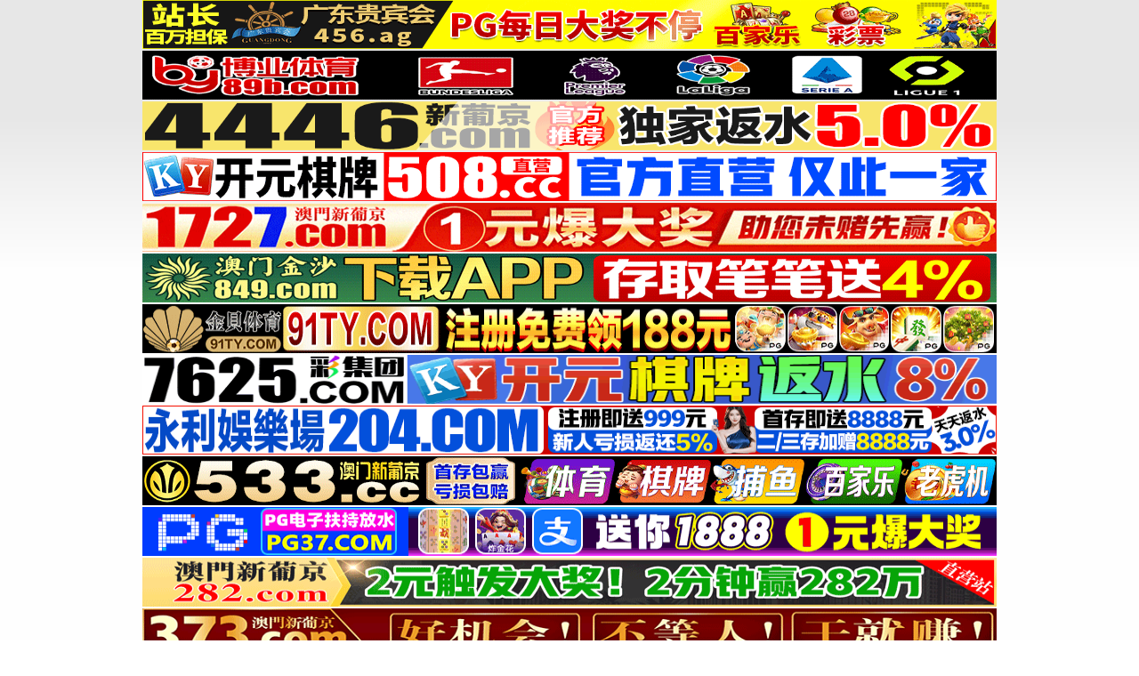

--- FILE ---
content_type: text/html; charset=utf-8
request_url: https://jiujiure.com/videos/198708/jux-064-3of5/
body_size: 9517
content:
<!--IP 短ID: 1058456914 (10位)-->



	
<!DOCTYPE html>
<html lang="en">
<head>
	<title>[JUX-064] 寝取られ姉妹夫婦交換 藤下梨花 沙羅樹【破解】 - 3of5</title>
	<meta http-equiv="Content-Type" content="text/html; charset=utf-8"/>
	
	
	<meta name="description" content="久久热视频,这里只有精品,第一时间观看国产,日韩,欧美最新成人影片,播放流畅，无卡顿.久久热在线视频只适合18岁或以上人士观看。本网站内容可能令人反感！切不可将本站的内容出售、出租、交给或借予年龄未满18岁的人士或将本网站内容向未满18岁人士出示、播放或放映。本站内容收录于世界各地，如果您发现本站的某些影片内容不合适，或者某些影片侵犯了您的的版权，请联系我们
"/>
	<meta name="keywords" content="久久热视频,99热视频,久久视频,99视频,国产自拍,久久热视频下载,注册久久热账号,最新H视频,成人,超碰积分,91积分,免费超碰,超碰VIP,免费91porn,91VIP"/>
	
		<meta name="viewport" content="width=device-width, initial-scale=1"/>
	<link rel="icon" href="https://jiujiure.com/favicon.ico" type="image/x-icon"/>
	<link rel="shortcut icon" href="https://jiujiure.com/favicon.ico" type="image/x-icon"/>

			<link href="/static/styles/all-responsive-white.css?v=8.3" rel="stylesheet" type="text/css"/>
		<link href="/static/styles/jquery.fancybox-white.css?v=8.3" rel="stylesheet" type="text/css"/>
	
	<script>
		var pageContext = {
									videoId: '198708',						loginUrl: 'https://jiujiure.com/login-required/',
			animation: '200'
		};
	</script>





				<link href="https://jiujiure.com/videos/198708/jux-064-3of5/" rel="canonical"/>
		<meta property="og:url" content="https://jiujiure.com/videos/198708/jux-064-3of5/"/>
	
			<meta property="og:title" content="[JUX-064] 寝取られ姉妹夫婦交換 藤下梨花 沙羅樹【破解】 - 3of5"/>
				<meta property="og:image" content="/contents/videos_screenshots/198000/198708/preview.mp4.jpg"/>
				<meta property="og:description" content="[JUX-064] 寝取られ姉妹夫婦交換 藤下梨花 沙羅樹【破解】"/>
				<meta property="og:type" content="video:other"/>
		<meta property="video:release_date" content="2024-06-11T14:09:00Z"/>
		<meta property="video:duration" content="1870"/>
					<meta property="video:tag" content="制服丝袜"/>
					<meta property="video:tag" content="口爆颜射"/>
					<meta property="video:tag" content="日本无码"/>
					<meta property="video:tag" content="潮吹"/>
							<meta property="video:tag" content="美乳"/>
					<meta property="video:tag" content="中出し"/>
					<meta property="video:tag" content="AV女優"/>
					<meta property="video:tag" content="口内発射"/>
					<meta property="video:tag" content="美尻"/>
					<meta property="video:tag" content="乱交"/>
				<style>
.headline{ margin:0 0 15px !important}
.sidebar + .main-container .list-videos .item {
  width: calc(25% - 10px);
}

@media screen and (max-width: 860px) {
  .sidebar + .main-container .list-videos .item {
    width: calc(33.3% - 10px);
  }
}

@media screen and (max-width: 640px) {
   .sidebar + .main-container .list-videos .item {
      width: calc(50% - 10px);
    }
}
</style>
<!-- Global site tag (gtag.js) - Google Analytics -->

</head>
<body>
<div class="container">
<style>
.container .dmcenter {
    display: flex;
    flex-direction: column;
    margin-top:0px;
}
.container .dmcenter a{ display:inline-block;  text-align:center;}
.container .dmcenter a img{ width:960px;}
@media screen and (max-width:960px){.container .dmcenter a{ display:inline-block; width:96%; text-align:center;margin-left:2% }}
@media screen and (max-width:960px){.container .dmcenter a img{ width:100% }}
</style>


<div class="dmcenter">
<a href="https://gdh8869.com/" target="_blank"><img style="height:55px;margin-bottom:2px;" src="https://fcw1.site/i/2025/12/07/sktvkh.gif" /></a>

<a href="https://by56111.vip" target="_blank"><img style="height:55px;margin-bottom:2px;" src="https://888pp999zz.com/5ee10bdbeb584fa5bbd947b8a8760942.gif" /></a>


<a href="https://192.238.249.14:4446/?id=3950905" target="_blank"><img style="height:55px;margin-bottom:2px;" src="https://fdgfcvfsdbvfgbfgfdfdggfdgffghfg46.tupianyong458.com/hengfu960802.gif" /></a>


<a href="https://c0103sxz.5081705.top:5088/facai.html?xm8015-2" target="_blank"><img style="height:55px;margin-bottom:2px;" src="https://xm888.12img250769.com:5658/8888/xm/508/80.gif" /></a>


<a href="https://dzpfy.172-7-xz-ixlqxzsztgz.cc/?cid=2616679" target="_blank"><img style="height:55px;margin-bottom:2px;" src="https://www.jprnzn-331139.cc/1727xpj/1727xpj960u60.gif" /></a>
<a href="https://wwww.849kk225.vip" target="_blank"><img style="height:55px;margin-bottom:2px;" src="https://666bb777gg.com/47ca8c52b7734d4a8ff1a234efcde4ff.gif" /></a>

<a href="https://jb561.com" target="_blank"><img style="height:55px;margin-bottom:2px;" src="https://jinbei91.qslnbx.com/i/jb/99re14-1.gif" /></a>

<a href="https://76258858f.com/nice.htm?26653" target="_blank"><img style="height:55px;margin-bottom:2px;" src="https://7620007.com/7625.gif" /></a>


<a href="https://153.43.10.86:5001/?cid=6026591" target="_blank"><img style="height:55px;margin-bottom:2px;" src="https://157.185.146.120:5001/siteadmin/upload/img/2001544531990188033.gif" /></a>



<a href="https://153.43.10.119:5001/?cid=6271262" target="_blank"><img style="height:55px;margin-bottom:2px;" src="https://vhsd.92uhf73ad.com/888/960x80c.gif" /></a>





<a href="https://3pg.3979497.cc" target="_blank"><img style="height:55px;margin-bottom:2px;" src="https://img.alicdn.com/imgextra/i2/O1CN01bDShlx1rGgfbyBeVC_!!2216598935604-1-fleamarket.gif" /></a>




<!--a href="https://qqeecom0811139.kebaku.com/aa84" target="_blank"><img style="height:55px;margin-bottom:2px;" src="https://img.alicdn.com/imgextra/i1/4183327079/O1CN01uTDsLc22AEns4t8m4_!!4183327079.gif" /></a-->

<a href="https://282lj0115.oaiyrw.cn/?cid=9269466" target="_blank">
<img style="height:55px;margin-bottom:2px;" src="https://img.alicdn.com/imgextra/i3/4183327079/O1CN01TCma1V22AErSRqJgs_!!4183327079.gif" /></a>



<a href="https://ccff3730115178.arplp.com/?cid=2530916" target="_blank"><img style="height:55px;margin-bottom:2px;" src="https://img.alicdn.com/imgextra/i3/4183327079/O1CN015hDFi022AErOP52Cs_!!4183327079.gif" /></a>




<!--begin-->

<a href="https://ffzz4640115188.syznyc.com/?cid=464lj077" target="_blank">
<img  class="topline" src="https://img.alicdn.com/imgextra/i3/4183327079/O1CN01SEK32d22AEqN32jT0_!!4183327079.gif" />
</a>

<a href="https://ddrr8870115182.sxtsyj.com/?cid=8720071" target="_blank">
<img style="height:55px;margin-bottom:2px;" src="https://img.alicdn.com/imgextra/i3/4183327079/O1CN01lUErOc22AErWJg2cR_!!4183327079.gif" /></a>
<a href="https://20260115.gykskk.com/?cid=3269659" target="_blank">
<img style="height:55px;margin-bottom:2px;" src="https://img.alicdn.com/imgextra/i2/4183327079/O1CN0144S4Rg22AErRCk8To_!!4183327079.gif" /></a>
<a href="https://vvcc6250115166.sxtwjl.com/?cid=6147230" target="_blank"><img style="height:55px;margin-bottom:2px;" src="https://img.alicdn.com/imgextra/i2/4183327079/O1CN01zoW9Zo22AErHxH2pN_!!4183327079.gif" /></a>



<a href="https://146.103.87.104:5001/?dl=$5bzgh3$CNY$2" target="_blank"><img style="height:55px;margin-bottom:2px;" src="https://fcw1.site/i/2025/08/09/x8ehjt.gif" /></a>


<a href="http://tiaozttmbquiaoet-f2583d6aadd673ab.elb.ap-northeast-1.amazonaws.com/?shareName=595x2607" target="_blank"><img style="height:55px;margin-bottom:2px;" src="https://img.cospa3300.top/y960X801.gif" /></a>

<a href="https://9y928.com/pl" target="_blank"><img style="height:55px;margin-bottom:2px;" src="https://txdy.vsamhos.com/i/44/12-28-9y-960-120.gif" /></a>


</div></div>
<div class="top-links">
	<div class="center-hold">
							<div class="member-links">
				<ul>
											<li><a data-href="https://jiujiure.com/signup/" data-fancybox="ajax" id="signup">Sign up</a></li>
						<li><a data-href="https://jiujiure.com/login/" data-fancybox="ajax" id="login">Log in</a></li>
						 <li><a href="/middle/" target="_blank">充值VIP</a></li>
									</ul>
			</div>
			</div>
</div>
<div class="container">
	<div class="header">
		<div class="header-inner">
			<div class="logo">
				<a href="https://jiujiure.com/"><img src="https://jiujiure.com/contents/other/theme/logo.png" alt="久久热视频/这里只有精品"/></a>
			</div>
			<div class="search">
				<form id="search_form" target="_blank" action="https://jiujiure.com/search/" method="get" data-url="https://jiujiure.com/search/%QUERY%/">
					<span class="search-button">Search</span>
					<div class="search-text"><input type="text" name="q" placeholder="Search" value=""/></div>
				</form>
			</div>
		</div>
	</div>
	<nav>
		<div class="navigation">
			<button class="button">
				<span class="icon">
					<span class="ico-bar"></span>
					<span class="ico-bar"></span>
					<span class="ico-bar"></span>
				</span>
			</button>
						<ul class="primary">
				<li >
					<a href="https://jiujiure.com/" id="item1">Home</a>
				</li>
				<li >
					<a href="https://jiujiure.com/latest-updates/" id="item2">Latest</a>
				</li>
				
				
					<li >
					<a href="/videos_list_vip.php" id="item3">VIP视频</a>
				</li>
				<li >
					<a href="https://jiujiure.com/top-rated/" id="item3">最受欢迎</a>
				</li>
	
									<li >
						<a href="https://jiujiure.com/albums/" id="item5">Albums</a>
					</li>
													<li >
						<a href="https://jiujiure.com/categories/" id="item6">Categories</a>
					</li>
																								

 
        <li>
          <a href="http://99revpn.com/" target="_blank" id="item33">免费VPN</a>
        </li>
        <li>
          <a href="http://www.99vv89.com" target="_blank" id="item11">网址发布</a>
        </li>     
        

          <li>
          <a href="/99dl/hezuo.html" target="_blank" id="item12">项目合作</a>
        </li> 
        

         <li>
          <a href="https://www.99rre0.com/forum.php" target="_blank" id="item13">99论坛</a>
        </li>
           <li>
          <a href="/waring.html" target="_blank" id="item16">声明</a>
        </li> 
           <li>
          <a href="/online.php" target="_blank" id="item14">小姐信息</a>
        </li> 
           
																			<li class="highlight ">
															<a data-href="https://jiujiure.com/login-required/" data-fancybox="ajax">Upload</a>
													</li>
												</ul>
			<!--ul class="secondary">
							</ul-->
		</div>
	</nav>
<div class="content">
		 

<style>
.half-img{width:32%; height:50px}
@media screen and (max-width:900px){.half-img{  width:49%; height:50px ;}}
@media screen and (max-width:600px){.half-img{  width:99%;  height:50px; }}
.content{display:block}
</style>
<div>&nbsp;</div>
<a href="https://108.187.0.190:1113/299ad/a99le.html" target="_blank"><img class="half-img" src="https://aik8y6kd99.f6s3i7d2o5m0u8p1k.com/acc13729b5fa0dbfdb6a648772051bba.gif"/></a>
<a href="https://108.187.0.190:1113/299ad/a99le.html" target="_blank"><img class="half-img" src="https://aik8y6kd99.f6s3i7d2o5m0u8p1k.com/acc13729b5fa0dbfdb6a648772051bba.gif"/></a>
<a href="https://108.187.0.190:1113/299ad/a99le.html" target="_blank"><img class="half-img" src="https://aik8y6kd99.f6s3i7d2o5m0u8p1k.com/acc13729b5fa0dbfdb6a648772051bba.gif"/></a>

<a href="https://gdh8869.com/" target="_blank"><img class="half-img" src="https://fcw1.site/i/2025/12/07/sktnli.gif"/></a>
<a href="https://gdh8869.com/" target="_blank"><img class="half-img" src="https://fcw1.site/i/2025/12/07/sktnli.gif"/></a>
<a href="https://gdh8869.com/" target="_blank"><img class="half-img" src="https://fcw1.site/i/2025/12/07/sktnli.gif"/></a>

<a href="https://cvnnf39mf30.4656cc112.top:5012/?cid=4751372" target="_blank"><img class="half-img" src="https://gdjw304ddf0.b3400dda56f2.com/imgs/960-60.gif"/></a>
<a href="https://jb561.com" target="_blank"><img class="half-img" src="https://jinbei91.qslnbx.com/i/jb/99re14-3.gif"/></a>
<a href="https://223144556.com:7731/fafafa1166.html" target="_blank"><img class="half-img" src="https://tp.2231ggtp.com:2231/tp/c500x50.gif"/></a>


<a href="https://45.192.225.20:5030/?cid=1544213" target="_blank"><img class="half-img" src="https://tuchuang111.cww3qrrq4llezz7ct1231.com/350x60.gif"/></a>
<a href="https://45.192.225.20:5030/?cid=1544213" target="_blank"><img class="half-img" src="https://tuchuang111.cww3qrrq4llezz7ct1231.com/350x60.gif"/></a>
<a href="https://45.192.225.20:5030/?cid=1544213" target="_blank"><img class="half-img" src="https://tuchuang111.cww3qrrq4llezz7ct1231.com/350x60.gif"/></a>




<div>&nbsp;</div>

<style>
table {
  font-family: 'Open Sans', sans-serif
  border-collapse: collapse;
  width: 97%;
}
td, th {
  border: 1px solid #dddddd;
  text-align: left;
  padding: 8px;
}
.adhref {
  font-size: 18px;
  color: red;
}
</style>
<div class="headline">
	<h1>[JUX-064] 寝取られ姉妹夫婦交換 藤下梨花 沙羅樹【破解】 - 3of5</h1>
</div>
<div class="block-video">
	<div class="video-holder">
		<div class="player">
			<div class="player-holder">
									<div class="no-player" style="width: 100%; height: 0; padding-bottom: 56.25%">
						<img src="/contents/videos_screenshots/198000/198708/preview.mp4.jpg" width="882" height="496.125" alt="[JUX-064] 寝取られ姉妹夫婦交換 藤下梨花 沙羅樹【破解】 - 3of5"/>
						<span class="message">
																													This video is a private video uploaded by jiujiuuk. Only active members can watch private videos. <br/><br/> Please <a href="https://jiujiure.com/login/" data-fancybox="ajax">log in</a> or <a href="https://jiujiure.com/signup/" data-fancybox="ajax">sign up</a> for free.
							
                                                        						</span>
					</div>
							</div>
		</div>
					
		<marquee scrollAmount=3 direction=left>- ★请大家直接输入久久热视频网最新网址登录，99re点vip.不要使用任何搜索引擎，保留新发布页地址,播放不了请切换网络，及时通过发布页和邮箱找回新地址---</marquee>


<center>


<a href="https://jb561.com" target="_blank"><img style="width:78%;height:55px;margin-top:2px;" src="https://jinbei91.qslnbx.com/i/jb/99re14-2.gif"/></a>


<div>&nbsp;</div>

</center>		<div class="video-info">
			<div class="info-holder">
				<div class="info-buttons">
					<div class="rating-container">
													<a href="#like" class="rate-like disabled" title="You can't rate this video">You can't rate this video</a>
							<a href="#dislike" class="rate-dislike disabled" title="You can't rate this video">You can't rate this video</a>
												<div class="rating">
														
														
							<span class="voters" data-success="Thank you!" data-error="IP already voted">0% (0 votes)</span>
							<span class="scale-holder positive"><span class="scale" style="width:0%;" data-rating="0.0000" data-votes="1"></span></span>
						</div>
					</div>
											<div class="btn-favourites">
							<a class="drop" title="Add to Favorites">
								<span class="ico-favourite"></span>
							</a>
							<ul>
																											<li><a href="https://jiujiure.com/login-required/" data-fancybox="ajax">Add to Favorites</a></li>
																																				<li><a href="https://jiujiure.com/login-required/" data-fancybox="ajax">Watch Later</a></li>
																																										<li><a href="https://jiujiure.com/login-required/" data-fancybox="ajax">Add to New Playlist...</a></li>
															</ul>
						</div>
					
					 
					
                                         					       <div class="block-details" style="margin-left:30px;"><a style="color:red  !important" href="/middle/" target="_blank">成为VIP下载本视频</a></div>
					   					
					 

					<div class="tabs-menu">
						<ul>
              <li><a   href="#tab_comments" class="toggle-button">Comments (0)</a></li>
							<li><a href="#tab_video_info" class="toggle-button">Video Details</a></li>
																					<li><a href="#tab_share" class="toggle-button">Share</a></li>
							
						</ul>
					</div>
				</div>
				<div id="tab_comments" class="tab-content">
					   	
<div class="block-comments" data-block-id="video_comments_video_comments">
	<form method="post">
									<a href="https://jiujiure.com/login-required/" class="toggle-button" data-fancybox="ajax">Add comment</a>
							<label class="field-label">Comments</label>
		<span class="hint">
																				Be the first one to comment!
					</span>

			</form>

	<div class="list-comments hidden">
	<div id="video_comments_video_comments">
		<div class="margin-fix" id="video_comments_video_comments_items">
					</div>

									</div>
</div></div>


			   	</div>
			   	
				<div id="tab_video_info" class="tab-content hidden">
					<div class="block-details">
													<div class="block-user">
								<div class="username">
									<a href="https://jiujiure.com/members/2591338/">
																					jiujiuuk
																			</a>
								</div>
								<a class="avatar" href="https://jiujiure.com/members/2591338/" title="jiujiuuk">
																			<span class="no-thumb ">no photo</span>
																	</a>
							</div>
												
						<div class="info">
							<div class="item">
								<span>Duration: <em>31:10</em></span>
								<span>Views: <em>13K</em></span>
								<span>Submitted: <em>1 year ago</em></span>
																	<span class="added-by">Submitted by:</span>
															</div>
															<div class="item">
									Description:
									<em>[JUX-064] 寝取られ姉妹夫婦交換 藤下梨花 沙羅樹【破解】</em>
								</div>
																													<div class="item">
									Categories:
																			<a href="https://jiujiure.com/categories/0df1ef331cf742a67f694a8a4ca81ed8/">制服丝袜</a>
																			<a href="https://jiujiure.com/categories/a785acbbfbd0023ac38026cff52b2098/">口爆颜射</a>
																			<a href="https://jiujiure.com/categories/300353f4488f57f8718f8f7e246c749b/">日本无码</a>
																			<a href="https://jiujiure.com/categories/4bbb84c5513b8b7ff3bf3233f6b6bae9/">潮吹</a>
																	</div>
																						<div class="item">
									Tags:
																			<a >美乳</a>
																			<a >中出し</a>
																			<a >AV女優</a>
																			<a >口内発射</a>
																			<a >美尻</a>
																			<a >乱交</a>
																	</div>
																												       
						</div>
					</div>
				</div>
												<div id="tab_share" class="tab-content hidden">
					<div class="block-share">
						<form>
							<div class="row">
								<label for="share_link" class="field-label">Link to this video</label>
								<input type="text" id="share_link" class="textfield middle" value="https://jiujiure.com/videos/198708/jux-064-3of5/" readonly>
							</div>
							<div class="row">
								<label for="share_bb_code" class="field-label">BB code</label>
								<input type="text" id="share_bb_code" class="textfield" value="[url=https://jiujiure.com/videos/198708/jux-064-3of5/][JUX-064] 寝取られ姉妹夫婦交換 藤下梨花 沙羅樹【破解】 - 3of5[/url]" readonly>
							</div>
															<div class="row">
									<label for="share_embed_code" class="field-label">Embed code</label>
									<input type="text" id="share_embed_code" class="textfield embed-code" value="" readonly>
								</div>
																	<div class="row">
										<label class="field-label">Embed size</label>
										<div class="block-size">
																						<a class="embed-button" href="#embed_400x225" data-embed-size="400x225">400x225</a>
																						<a class="embed-button" href="#embed_480x270" data-embed-size="480x270">480x270</a>
																						<a class="embed-button" href="#embed_640x360" data-embed-size="640x360">640x360</a>
																						<a class="embed-button" href="#embed_960x540" data-embed-size="960x540">960x540</a>
											<a class="embed-button embed-button-custom" href="#embed_custom" data-embed-size="1920x1080">Custom: <span class="embed-code-custom-width-label">1920</span>x<span class="embed-code-custom-height-label">1080</span></a>
											<div class="custom-size">
												<label for="share_embed_code_width" class="field-label">Embed size</label>
												<input type="text" id="share_embed_code_width" value="1920" class="textfield embed-code-custom-width">
												<label for="share_embed_code_height">x</label>
												<input type="text" id="share_embed_code_height" value="1080" class="textfield embed-code-custom-height">
											</div>
										</div>
									</div>
																					</form>
					</div>
				</div>
				
			</div>
		</div>
	</div>
</div>


<style>

a[href='http://flowplayer.org']{
   left:-1000px !important;
}
</style>
	<div class="related-videos" id="list_videos_related_videos">
	<ul class="list-sort" id="list_videos_related_videos_filter_list">
					<li><span>Related Videos</span></li>
		
		
			</ul>
		
<div class="box">
        
	<div class="list-videos">
		<div class="margin-fix" id="list_videos_related_videos_items">
										 
					<div  class="item  ">
						<a target="_blank" href="https://jiujiure.com/videos/205113/juq-972-ntr-1of5/" title="[JUQ-972] 女老师NTR 椎名由奈【破解】 - 1of5" >
							<div class="img">
																	<img class="thumb " src="/contents/videos_screenshots/205000/205113/180x135/1.jpg"  alt="[JUQ-972] 女老师NTR 椎名由奈【破解】 - 1of5"    width="180" height="135"/>
																																																						<span class="ico-fav-0 " title="Add to Favorites" data-fav-video-id="205113" data-fav-type="0"></span>
																					<span class="ico-fav-1 " title="Watch Later" data-fav-video-id="205113" data-fav-type="1"></span>
																											                                                                <span class="is-hd">VIP</span> 
								<span style="display:none" class="is-hd">HD</span>							</div>
							<strong class="title">
																	[JUQ-972] 女老师NTR 椎名由奈【破解】 - 1of5
															</strong>
							<div class="wrap">
								<div class="duration">22:58</div>

																								<div class="rating positive">
									0%
								</div>
							</div>
							<div class="wrap">
																								<div class="added"><em>1 year ago</em></div>
								<div class="views">14K</div>
							</div>
						</a>
											</div>
				 
					<div  class="item  ">
						<a target="_blank" href="https://jiujiure.com/videos/186248/ssis-309-h-72-bvpp-2of5/" title="[SSIS-309] 和H杯姐姐从早到晚的72小时记录 小宵こなん【BVPP】 - 2of5" >
							<div class="img">
																	<img class="thumb " src="/contents/videos_screenshots/186000/186248/180x135/4.jpg"  alt="[SSIS-309] 和H杯姐姐从早到晚的72小时记录 小宵こなん【BVPP】 - 2of5"    width="180" height="135"/>
																																																						<span class="ico-fav-0 " title="Add to Favorites" data-fav-video-id="186248" data-fav-type="0"></span>
																					<span class="ico-fav-1 " title="Watch Later" data-fav-video-id="186248" data-fav-type="1"></span>
																											                                                                 
								<span style="display:none" class="is-hd">HD</span>							</div>
							<strong class="title">
																	[SSIS-309] 和H杯姐姐从早到晚的72小时记录 小宵こなん【BVPP】 - 2of5
															</strong>
							<div class="wrap">
								<div class="duration">23:58</div>

																								<div class="rating positive">
									78%
								</div>
							</div>
							<div class="wrap">
																								<div class="added"><em>2 years ago</em></div>
								<div class="views">128K</div>
							</div>
						</a>
											</div>
				 
					<div  class="item  ">
						<a target="_blank" href="https://jiujiure.com/videos/72549/oho-031/" title="[OHO-031] 見返りを要求しない「神」なんかもういない！" >
							<div class="img">
																	<img class="thumb " src="/contents/videos_screenshots/72000/72549/180x135/3.jpg"  alt="[OHO-031] 見返りを要求しない「神」なんかもういない！"    width="180" height="135"/>
																																																						<span class="ico-fav-0 " title="Add to Favorites" data-fav-video-id="72549" data-fav-type="0"></span>
																					<span class="ico-fav-1 " title="Watch Later" data-fav-video-id="72549" data-fav-type="1"></span>
																											                                                                <span class="is-hd">VIP</span> 
															</div>
							<strong class="title">
																	[OHO-031] 見返りを要求しない「神」なんかもういない！
															</strong>
							<div class="wrap">
								<div class="duration">1:42:08</div>

																								<div class="rating positive">
									50%
								</div>
							</div>
							<div class="wrap">
																								<div class="added"><em>8 years ago</em></div>
								<div class="views">16K</div>
							</div>
						</a>
											</div>
				 
					<div  class="item  ">
						<a target="_blank" href="https://jiujiure.com/videos/213024/meyd-280-4of52/" title="[MEYD-280] 本番なしのマットヘルスに行って出てきたのは隣家の高慢な美人妻。弱みを握った僕は本番も中出しも強要 【破解】 - 4of5" >
							<div class="img">
																	<img class="thumb " src="/contents/videos_screenshots/213000/213024/180x135/1.jpg"  alt="[MEYD-280] 本番なしのマットヘルスに行って出てきたのは隣家の高慢な美人妻。弱みを握った僕は本番も中出しも強要 【破解】 - 4of5"    width="180" height="135"/>
																																																						<span class="ico-fav-0 " title="Add to Favorites" data-fav-video-id="213024" data-fav-type="0"></span>
																					<span class="ico-fav-1 " title="Watch Later" data-fav-video-id="213024" data-fav-type="1"></span>
																											                                                                 
								<span style="display:none" class="is-hd">HD</span>							</div>
							<strong class="title">
																	[MEYD-280] 本番なしのマットヘルスに行って出てきたのは隣家の高慢な美人妻。弱みを握った僕は本番も中出しも強要 【破解】 - 4of5
															</strong>
							<div class="wrap">
								<div class="duration">23:10</div>

																								<div class="rating positive">
									100%
								</div>
							</div>
							<div class="wrap">
																								<div class="added"><em>5 months ago</em></div>
								<div class="views">43K</div>
							</div>
						</a>
											</div>
				 
					<div  class="item  ">
						<a target="_blank" href="https://jiujiure.com/videos/92170/meyd-233-3/" title="[MEYD-233] 限界までイカせて狂わせて… 絶叫、汗だく、性感開発、痙攣絶頂3本番 溜池ゴロー" >
							<div class="img">
																	<img class="thumb " src="/contents/videos_screenshots/92000/92170/180x135/1.jpg"  alt="[MEYD-233] 限界までイカせて狂わせて… 絶叫、汗だく、性感開発、痙攣絶頂3本番 溜池ゴロー"    width="180" height="135"/>
																																																						<span class="ico-fav-0 " title="Add to Favorites" data-fav-video-id="92170" data-fav-type="0"></span>
																					<span class="ico-fav-1 " title="Watch Later" data-fav-video-id="92170" data-fav-type="1"></span>
																											                                                                <span class="is-hd">VIP</span> 
															</div>
							<strong class="title">
																	[MEYD-233] 限界までイカせて狂わせて… 絶叫、汗だく、性感開発、痙攣絶頂3本番 溜池ゴロー
															</strong>
							<div class="wrap">
								<div class="duration">2:24:55</div>

																								<div class="rating positive">
									66%
								</div>
							</div>
							<div class="wrap">
																								<div class="added"><em>7 years ago</em></div>
								<div class="views">50K</div>
							</div>
						</a>
											</div>
				 
					<div  class="item  ">
						<a target="_blank" href="https://jiujiure.com/videos/202525/ssis-574-2of5/" title="[SSIS-574] 充满汗液和精液味道的垃圾屋 和中年大叔的密着体液蒸发交尾 七森莉莉【破解】 - 2of5" >
							<div class="img">
																	<img class="thumb " src="/contents/videos_screenshots/202000/202525/180x135/5.jpg"  alt="[SSIS-574] 充满汗液和精液味道的垃圾屋 和中年大叔的密着体液蒸发交尾 七森莉莉【破解】 - 2of5"    width="180" height="135"/>
																																																						<span class="ico-fav-0 " title="Add to Favorites" data-fav-video-id="202525" data-fav-type="0"></span>
																					<span class="ico-fav-1 " title="Watch Later" data-fav-video-id="202525" data-fav-type="1"></span>
																											                                                                 
								<span style="display:none" class="is-hd">HD</span>							</div>
							<strong class="title">
																	[SSIS-574] 充满汗液和精液味道的垃圾屋 和中年大叔的密着体液蒸发交尾 七森莉莉【破解】 - 2of5
															</strong>
							<div class="wrap">
								<div class="duration">29:05</div>

																								<div class="rating positive">
									66%
								</div>
							</div>
							<div class="wrap">
																								<div class="added"><em>1 year ago</em></div>
								<div class="views">43K</div>
							</div>
						</a>
											</div>
				 
					<div  class="item  ">
						<a target="_blank" href="https://jiujiure.com/videos/201989/mdvhj-108-13-4of5/" title="[MDVHJ-108] 誰にも言えない…娘の夫に無理やり抱かれたなんて 13 - 4of5" >
							<div class="img">
																	<img class="thumb " src="/contents/videos_screenshots/201000/201989/180x135/4.jpg"  alt="[MDVHJ-108] 誰にも言えない…娘の夫に無理やり抱かれたなんて 13 - 4of5"    width="180" height="135"/>
																																																						<span class="ico-fav-0 " title="Add to Favorites" data-fav-video-id="201989" data-fav-type="0"></span>
																					<span class="ico-fav-1 " title="Watch Later" data-fav-video-id="201989" data-fav-type="1"></span>
																											                                                                 
								<span style="display:none" class="is-hd">HD</span>							</div>
							<strong class="title">
																	[MDVHJ-108] 誰にも言えない…娘の夫に無理やり抱かれたなんて 13 - 4of5
															</strong>
							<div class="wrap">
								<div class="duration">35:52</div>

																								<div class="rating positive">
									50%
								</div>
							</div>
							<div class="wrap">
																								<div class="added"><em>1 year ago</em></div>
								<div class="views">15K</div>
							</div>
						</a>
											</div>
				 
					<div  class="item  ">
						<a target="_blank" href="https://jiujiure.com/videos/213147/midv-614-5of5/" title="[MIDV-614] 会社の飲みで終電過ぎて酔うとキス魔になる普段は厳格な女上司の家に泊まったら… 八木奈々 【破解】 - 5of5" >
							<div class="img">
																	<img class="thumb " src="/contents/videos_screenshots/213000/213147/180x135/5.jpg"  alt="[MIDV-614] 会社の飲みで終電過ぎて酔うとキス魔になる普段は厳格な女上司の家に泊まったら… 八木奈々 【破解】 - 5of5"    width="180" height="135"/>
																																																						<span class="ico-fav-0 " title="Add to Favorites" data-fav-video-id="213147" data-fav-type="0"></span>
																					<span class="ico-fav-1 " title="Watch Later" data-fav-video-id="213147" data-fav-type="1"></span>
																											                                                                <span class="is-hd">VIP</span> 
								<span style="display:none" class="is-hd">HD</span>							</div>
							<strong class="title">
																	[MIDV-614] 会社の飲みで終電過ぎて酔うとキス魔になる普段は厳格な女上司の家に泊まったら… 八木奈々 【破解】 - 5of5
															</strong>
							<div class="wrap">
								<div class="duration">23:19</div>

																								<div class="rating positive">
									0%
								</div>
							</div>
							<div class="wrap">
																								<div class="added"><em>5 months ago</em></div>
								<div class="views">16K</div>
							</div>
						</a>
											</div>
				 
					<div  class="item  ">
						<a target="_blank" href="https://jiujiure.com/videos/203586/start-193-ol-24-4of5/" title="[START-193] はじめてのドクハラ健康診断 変態医師のスケベ検診に悔しくもガクガク声我慢イキするOL 神木麗（24） - 4of5" >
							<div class="img">
																	<img class="thumb " src="/contents/videos_screenshots/203000/203586/180x135/3.jpg"  alt="[START-193] はじめてのドクハラ健康診断 変態医師のスケベ検診に悔しくもガクガク声我慢イキするOL 神木麗（24） - 4of5"    width="180" height="135"/>
																																																						<span class="ico-fav-0 " title="Add to Favorites" data-fav-video-id="203586" data-fav-type="0"></span>
																					<span class="ico-fav-1 " title="Watch Later" data-fav-video-id="203586" data-fav-type="1"></span>
																											                                                                 
								<span style="display:none" class="is-hd">HD</span>							</div>
							<strong class="title">
																	[START-193] はじめてのドクハラ健康診断 変態医師のスケベ検診に悔しくもガクガク声我慢イキするOL 神木麗（24） - 4of5
															</strong>
							<div class="wrap">
								<div class="duration">26:46</div>

																								<div class="rating positive">
									60%
								</div>
							</div>
							<div class="wrap">
																								<div class="added"><em>1 year ago</em></div>
								<div class="views">47K</div>
							</div>
						</a>
											</div>
				 
					<div  class="item  ">
						<a target="_blank" href="https://jiujiure.com/videos/79905/apkh-039-3p/" title="[APKH-039]  爆裂ハイテンション 3Pヘブン 真正レズカップルから受ける超濃厚変態奉仕！ 涼宮琴音 若月まりあ" >
							<div class="img">
																	<img class="thumb " src="/contents/videos_screenshots/79000/79905/180x135/2.jpg"  alt="[APKH-039]  爆裂ハイテンション 3Pヘブン 真正レズカップルから受ける超濃厚変態奉仕！ 涼宮琴音 若月まりあ"    width="180" height="135"/>
																																																						<span class="ico-fav-0 " title="Add to Favorites" data-fav-video-id="79905" data-fav-type="0"></span>
																					<span class="ico-fav-1 " title="Watch Later" data-fav-video-id="79905" data-fav-type="1"></span>
																											                                                                <span class="is-hd">VIP</span> 
															</div>
							<strong class="title">
																	[APKH-039]  爆裂ハイテンション 3Pヘブン 真正レズカップルから受ける超濃厚変態奉仕！ 涼宮琴音 若月まりあ
															</strong>
							<div class="wrap">
								<div class="duration">2:31:04</div>

																								<div class="rating positive">
									69%
								</div>
							</div>
							<div class="wrap">
																								<div class="added"><em>8 years ago</em></div>
								<div class="views">72K</div>
							</div>
						</a>
											</div>
				 
					<div  class="item  ">
						<a target="_blank" href="https://jiujiure.com/videos/68702/pgd-644-t-back-fuck/" title="[PGD-644] T-BACK FUCK 神ユキ" >
							<div class="img">
																	<img class="thumb " src="/contents/videos_screenshots/68000/68702/180x135/2.jpg"  alt="[PGD-644] T-BACK FUCK 神ユキ"    width="180" height="135"/>
																																																						<span class="ico-fav-0 " title="Add to Favorites" data-fav-video-id="68702" data-fav-type="0"></span>
																					<span class="ico-fav-1 " title="Watch Later" data-fav-video-id="68702" data-fav-type="1"></span>
																											                                                                <span class="is-hd">VIP</span> 
															</div>
							<strong class="title">
																	[PGD-644] T-BACK FUCK 神ユキ
															</strong>
							<div class="wrap">
								<div class="duration">34:40</div>

																								<div class="rating positive">
									50%
								</div>
							</div>
							<div class="wrap">
																								<div class="added"><em>8 years ago</em></div>
								<div class="views">17K</div>
							</div>
						</a>
											</div>
				 
					<div  class="item  ">
						<a target="_blank" href="https://jiujiure.com/videos/200687/juq-768-ntr-4of5/" title="[JUQ-768] 悪女NTR ～あなたの夫を奪う事が私の復讐…～ 国民的イイオンナ『悪女解禁！！』 椎名ゆな - 4of5" >
							<div class="img">
																	<img class="thumb " src="/contents/videos_screenshots/200000/200687/180x135/1.jpg"  alt="[JUQ-768] 悪女NTR ～あなたの夫を奪う事が私の復讐…～ 国民的イイオンナ『悪女解禁！！』 椎名ゆな - 4of5"    width="180" height="135"/>
																																																						<span class="ico-fav-0 " title="Add to Favorites" data-fav-video-id="200687" data-fav-type="0"></span>
																					<span class="ico-fav-1 " title="Watch Later" data-fav-video-id="200687" data-fav-type="1"></span>
																											                                                                 
								<span style="display:none" class="is-hd">HD</span>							</div>
							<strong class="title">
																	[JUQ-768] 悪女NTR ～あなたの夫を奪う事が私の復讐…～ 国民的イイオンナ『悪女解禁！！』 椎名ゆな - 4of5
															</strong>
							<div class="wrap">
								<div class="duration">32:49</div>

																								<div class="rating positive">
									50%
								</div>
							</div>
							<div class="wrap">
																								<div class="added"><em>1 year ago</em></div>
								<div class="views">32K</div>
							</div>
						</a>
											</div>
												</div>
	</div>
</div></div>
</div>

	<div class="footer-margin">
					<div class="content">
				
			</div>
			</div>
</div>
<div class="footer">
	<div class="footer-wrap">
		<ul class="nav">
			<li><a href="https://jiujiure.com/">Home</a></li>
												<li><a data-href="https://jiujiure.com/signup/" data-fancybox="ajax">Sign up</a></li>
					<li><a data-href="https://jiujiure.com/login/" data-fancybox="ajax">Log in</a></li>
										<!--li><a data-href="https://jiujiure.com/feedback/" data-fancybox="ajax">Support</a></li-->
							<li><a href="https://jiujiure.com/terms/">Terms</a></li>
									                                <li><a href="/99dl/hezuo.html">项目合作</a></li>
		</ul>
		<div class="copyright">
			2005-2026 <a href="https://jiujiure.com/">久久热视频/这里只有精品</a><br/>
			All rights reserved.
		</div>
		<div class="txt">
			Lorem ipsum dolor sit amet, consectetur adipiscing elit. Proin pellentesque mollis enim, at vulputate odio mollis sed. Praesent vestibulum tempor augue, vel egestas nulla commodo quis. In hac habitasse platea dictumst. Nam non tempor nunc. Nulla facilisi. Sed lectus justo, viverra in sodales eget, congue ac tellus.
		</div>
	</div>

	<script src="/static/js/main.min.js?v=8.5"></script>
	<script>
		$.blockUI.defaults.overlayCSS = {cursor: 'wait'};

					$.Autocomplete.defaults.minChars = 3;
			$.Autocomplete.defaults.deferRequestBy = 100;
			$.Autocomplete.defaults.serviceUrl = 'https://jiujiure.com/suggest/';
						</script>
	
<div style="display:none">
<script type="text/javascript" src="https://s4.cnzz.com/z_stat.php?id=1281020458&web_id=1281020458"></script>



</div>

<div style="display:none">
<!-- Histats.com  START  (aync)-->
<script type="text/javascript">var _Hasync= _Hasync|| [];
_Hasync.push(['Histats.start', '1,4653059,4,0,0,0,00010000']);
_Hasync.push(['Histats.fasi', '1']);
_Hasync.push(['Histats.track_hits', '']);
(function() {
var hs = document.createElement('script'); hs.type = 'text/javascript'; hs.async = true;
hs.src = ('//s10.histats.com/js15_as.js');
(document.getElementsByTagName('head')[0] || document.getElementsByTagName('body')[0]).appendChild(hs);
})();</script>
<noscript><a href="/" target="_blank"><img  src="//sstatic1.histats.com/0.gif?4653059&101" alt="counter statistics" border="0"></a></noscript>
<!-- Histats.com   END  -->

<script defer src="https://static.cloudflareinsights.com/beacon.min.js/vcd15cbe7772f49c399c6a5babf22c1241717689176015" integrity="sha512-ZpsOmlRQV6y907TI0dKBHq9Md29nnaEIPlkf84rnaERnq6zvWvPUqr2ft8M1aS28oN72PdrCzSjY4U6VaAw1EQ==" data-cf-beacon='{"version":"2024.11.0","token":"f07665cc3aff46e9b6658881fc34f6d3","r":1,"server_timing":{"name":{"cfCacheStatus":true,"cfEdge":true,"cfExtPri":true,"cfL4":true,"cfOrigin":true,"cfSpeedBrain":true},"location_startswith":null}}' crossorigin="anonymous"></script>
</body>
</html>

  <script>
  $(function(){
   var host = location.host;
   if(host == "99b80.com" || host=="www.99b80.com"){
     $(".list-videos a").attr("target","_self")
   }
   
   if(host == "99re39.com"){
        $("body").html("");
        location.href="https://99re.eth.limo/";
   }
  })
  </script>